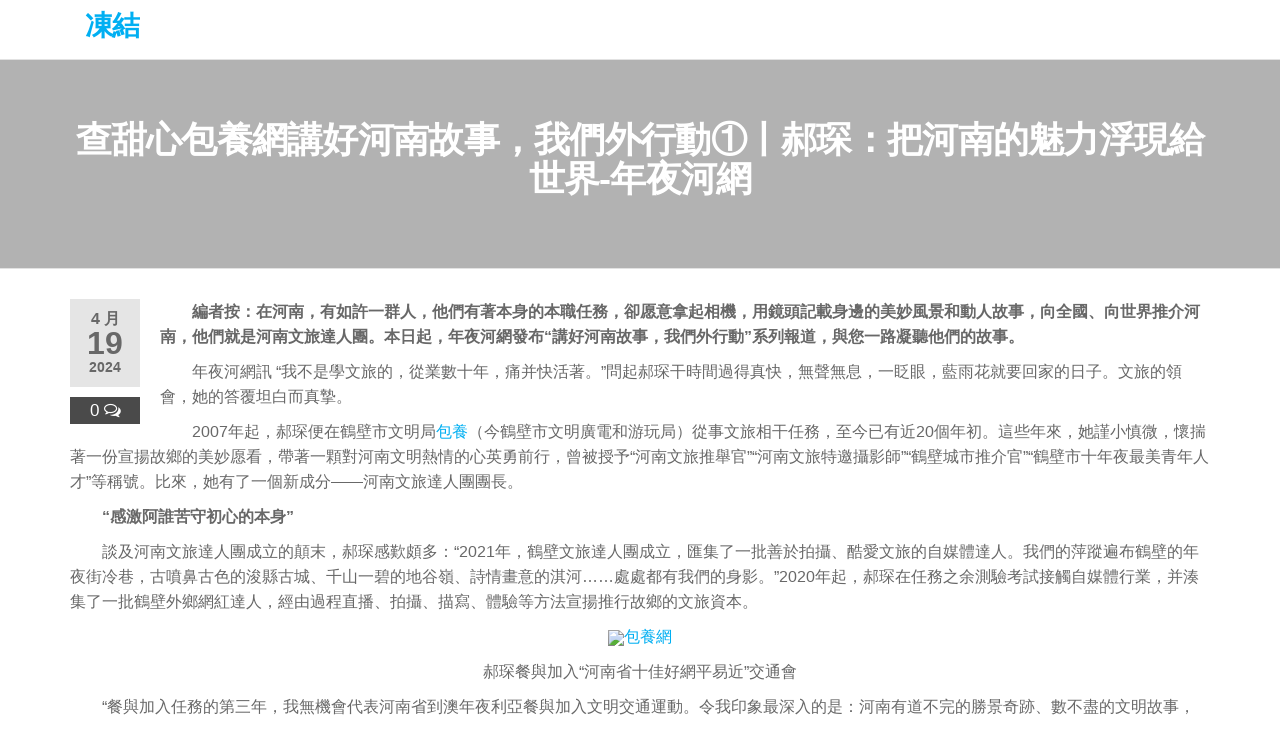

--- FILE ---
content_type: text/html; charset=UTF-8
request_url: https://lagio.com.tw/%E6%9F%A5%E7%94%9C%E5%BF%83%E5%8C%85%E9%A4%8A%E7%B6%B2%E8%AC%9B%E5%A5%BD%E6%B2%B3%E5%8D%97%E6%95%85%E4%BA%8B%EF%BC%8C%E6%88%91%E5%80%91%E5%A4%96%E8%A1%8C%E5%8B%95%E2%91%A0%E4%B8%A8%E9%83%9D%E7%90%9B/
body_size: 39377
content:
<!DOCTYPE html>
<html class="no-js" lang="zh-TW">
    <head>
        <meta http-equiv="content-type" content="text/html; charset=UTF-8" />
        <meta http-equiv="X-UA-Compatible" content="IE=edge">
        <meta name="viewport" content="width=device-width, initial-scale=1">
        <title>查甜心包養網講好河南故事，我們外行動①丨郝琛：把河南的魅力浮現給世界-年夜河網 &#8211; 凍結</title>
<meta name='robots' content='max-image-preview:large' />
<link rel="alternate" type="application/rss+xml" title="訂閱《凍結》&raquo; 資訊提供" href="https://lagio.com.tw/feed/" />
<link rel="alternate" type="application/rss+xml" title="訂閱《凍結》&raquo; 留言的資訊提供" href="https://lagio.com.tw/comments/feed/" />
<link rel="alternate" type="application/rss+xml" title="訂閱《凍結 》&raquo;〈查甜心包養網講好河南故事，我們外行動①丨郝琛：把河南的魅力浮現給世界-年夜河網〉留言的資訊提供" href="https://lagio.com.tw/%e6%9f%a5%e7%94%9c%e5%bf%83%e5%8c%85%e9%a4%8a%e7%b6%b2%e8%ac%9b%e5%a5%bd%e6%b2%b3%e5%8d%97%e6%95%85%e4%ba%8b%ef%bc%8c%e6%88%91%e5%80%91%e5%a4%96%e8%a1%8c%e5%8b%95%e2%91%a0%e4%b8%a8%e9%83%9d%e7%90%9b/feed/" />
<link rel="alternate" title="oEmbed (JSON)" type="application/json+oembed" href="https://lagio.com.tw/wp-json/oembed/1.0/embed?url=https%3A%2F%2Flagio.com.tw%2F%25e6%259f%25a5%25e7%2594%259c%25e5%25bf%2583%25e5%258c%2585%25e9%25a4%258a%25e7%25b6%25b2%25e8%25ac%259b%25e5%25a5%25bd%25e6%25b2%25b3%25e5%258d%2597%25e6%2595%2585%25e4%25ba%258b%25ef%25bc%258c%25e6%2588%2591%25e5%2580%2591%25e5%25a4%2596%25e8%25a1%258c%25e5%258b%2595%25e2%2591%25a0%25e4%25b8%25a8%25e9%2583%259d%25e7%2590%259b%2F" />
<link rel="alternate" title="oEmbed (XML)" type="text/xml+oembed" href="https://lagio.com.tw/wp-json/oembed/1.0/embed?url=https%3A%2F%2Flagio.com.tw%2F%25e6%259f%25a5%25e7%2594%259c%25e5%25bf%2583%25e5%258c%2585%25e9%25a4%258a%25e7%25b6%25b2%25e8%25ac%259b%25e5%25a5%25bd%25e6%25b2%25b3%25e5%258d%2597%25e6%2595%2585%25e4%25ba%258b%25ef%25bc%258c%25e6%2588%2591%25e5%2580%2591%25e5%25a4%2596%25e8%25a1%258c%25e5%258b%2595%25e2%2591%25a0%25e4%25b8%25a8%25e9%2583%259d%25e7%2590%259b%2F&#038;format=xml" />
<style id='wp-img-auto-sizes-contain-inline-css' type='text/css'>
img:is([sizes=auto i],[sizes^="auto," i]){contain-intrinsic-size:3000px 1500px}
/*# sourceURL=wp-img-auto-sizes-contain-inline-css */
</style>
<style id='wp-emoji-styles-inline-css' type='text/css'>

	img.wp-smiley, img.emoji {
		display: inline !important;
		border: none !important;
		box-shadow: none !important;
		height: 1em !important;
		width: 1em !important;
		margin: 0 0.07em !important;
		vertical-align: -0.1em !important;
		background: none !important;
		padding: 0 !important;
	}
/*# sourceURL=wp-emoji-styles-inline-css */
</style>
<style id='wp-block-library-inline-css' type='text/css'>
:root{--wp-block-synced-color:#7a00df;--wp-block-synced-color--rgb:122,0,223;--wp-bound-block-color:var(--wp-block-synced-color);--wp-editor-canvas-background:#ddd;--wp-admin-theme-color:#007cba;--wp-admin-theme-color--rgb:0,124,186;--wp-admin-theme-color-darker-10:#006ba1;--wp-admin-theme-color-darker-10--rgb:0,107,160.5;--wp-admin-theme-color-darker-20:#005a87;--wp-admin-theme-color-darker-20--rgb:0,90,135;--wp-admin-border-width-focus:2px}@media (min-resolution:192dpi){:root{--wp-admin-border-width-focus:1.5px}}.wp-element-button{cursor:pointer}:root .has-very-light-gray-background-color{background-color:#eee}:root .has-very-dark-gray-background-color{background-color:#313131}:root .has-very-light-gray-color{color:#eee}:root .has-very-dark-gray-color{color:#313131}:root .has-vivid-green-cyan-to-vivid-cyan-blue-gradient-background{background:linear-gradient(135deg,#00d084,#0693e3)}:root .has-purple-crush-gradient-background{background:linear-gradient(135deg,#34e2e4,#4721fb 50%,#ab1dfe)}:root .has-hazy-dawn-gradient-background{background:linear-gradient(135deg,#faaca8,#dad0ec)}:root .has-subdued-olive-gradient-background{background:linear-gradient(135deg,#fafae1,#67a671)}:root .has-atomic-cream-gradient-background{background:linear-gradient(135deg,#fdd79a,#004a59)}:root .has-nightshade-gradient-background{background:linear-gradient(135deg,#330968,#31cdcf)}:root .has-midnight-gradient-background{background:linear-gradient(135deg,#020381,#2874fc)}:root{--wp--preset--font-size--normal:16px;--wp--preset--font-size--huge:42px}.has-regular-font-size{font-size:1em}.has-larger-font-size{font-size:2.625em}.has-normal-font-size{font-size:var(--wp--preset--font-size--normal)}.has-huge-font-size{font-size:var(--wp--preset--font-size--huge)}.has-text-align-center{text-align:center}.has-text-align-left{text-align:left}.has-text-align-right{text-align:right}.has-fit-text{white-space:nowrap!important}#end-resizable-editor-section{display:none}.aligncenter{clear:both}.items-justified-left{justify-content:flex-start}.items-justified-center{justify-content:center}.items-justified-right{justify-content:flex-end}.items-justified-space-between{justify-content:space-between}.screen-reader-text{border:0;clip-path:inset(50%);height:1px;margin:-1px;overflow:hidden;padding:0;position:absolute;width:1px;word-wrap:normal!important}.screen-reader-text:focus{background-color:#ddd;clip-path:none;color:#444;display:block;font-size:1em;height:auto;left:5px;line-height:normal;padding:15px 23px 14px;text-decoration:none;top:5px;width:auto;z-index:100000}html :where(.has-border-color){border-style:solid}html :where([style*=border-top-color]){border-top-style:solid}html :where([style*=border-right-color]){border-right-style:solid}html :where([style*=border-bottom-color]){border-bottom-style:solid}html :where([style*=border-left-color]){border-left-style:solid}html :where([style*=border-width]){border-style:solid}html :where([style*=border-top-width]){border-top-style:solid}html :where([style*=border-right-width]){border-right-style:solid}html :where([style*=border-bottom-width]){border-bottom-style:solid}html :where([style*=border-left-width]){border-left-style:solid}html :where(img[class*=wp-image-]){height:auto;max-width:100%}:where(figure){margin:0 0 1em}html :where(.is-position-sticky){--wp-admin--admin-bar--position-offset:var(--wp-admin--admin-bar--height,0px)}@media screen and (max-width:600px){html :where(.is-position-sticky){--wp-admin--admin-bar--position-offset:0px}}

/*# sourceURL=wp-block-library-inline-css */
</style><style id='global-styles-inline-css' type='text/css'>
:root{--wp--preset--aspect-ratio--square: 1;--wp--preset--aspect-ratio--4-3: 4/3;--wp--preset--aspect-ratio--3-4: 3/4;--wp--preset--aspect-ratio--3-2: 3/2;--wp--preset--aspect-ratio--2-3: 2/3;--wp--preset--aspect-ratio--16-9: 16/9;--wp--preset--aspect-ratio--9-16: 9/16;--wp--preset--color--black: #000000;--wp--preset--color--cyan-bluish-gray: #abb8c3;--wp--preset--color--white: #ffffff;--wp--preset--color--pale-pink: #f78da7;--wp--preset--color--vivid-red: #cf2e2e;--wp--preset--color--luminous-vivid-orange: #ff6900;--wp--preset--color--luminous-vivid-amber: #fcb900;--wp--preset--color--light-green-cyan: #7bdcb5;--wp--preset--color--vivid-green-cyan: #00d084;--wp--preset--color--pale-cyan-blue: #8ed1fc;--wp--preset--color--vivid-cyan-blue: #0693e3;--wp--preset--color--vivid-purple: #9b51e0;--wp--preset--gradient--vivid-cyan-blue-to-vivid-purple: linear-gradient(135deg,rgb(6,147,227) 0%,rgb(155,81,224) 100%);--wp--preset--gradient--light-green-cyan-to-vivid-green-cyan: linear-gradient(135deg,rgb(122,220,180) 0%,rgb(0,208,130) 100%);--wp--preset--gradient--luminous-vivid-amber-to-luminous-vivid-orange: linear-gradient(135deg,rgb(252,185,0) 0%,rgb(255,105,0) 100%);--wp--preset--gradient--luminous-vivid-orange-to-vivid-red: linear-gradient(135deg,rgb(255,105,0) 0%,rgb(207,46,46) 100%);--wp--preset--gradient--very-light-gray-to-cyan-bluish-gray: linear-gradient(135deg,rgb(238,238,238) 0%,rgb(169,184,195) 100%);--wp--preset--gradient--cool-to-warm-spectrum: linear-gradient(135deg,rgb(74,234,220) 0%,rgb(151,120,209) 20%,rgb(207,42,186) 40%,rgb(238,44,130) 60%,rgb(251,105,98) 80%,rgb(254,248,76) 100%);--wp--preset--gradient--blush-light-purple: linear-gradient(135deg,rgb(255,206,236) 0%,rgb(152,150,240) 100%);--wp--preset--gradient--blush-bordeaux: linear-gradient(135deg,rgb(254,205,165) 0%,rgb(254,45,45) 50%,rgb(107,0,62) 100%);--wp--preset--gradient--luminous-dusk: linear-gradient(135deg,rgb(255,203,112) 0%,rgb(199,81,192) 50%,rgb(65,88,208) 100%);--wp--preset--gradient--pale-ocean: linear-gradient(135deg,rgb(255,245,203) 0%,rgb(182,227,212) 50%,rgb(51,167,181) 100%);--wp--preset--gradient--electric-grass: linear-gradient(135deg,rgb(202,248,128) 0%,rgb(113,206,126) 100%);--wp--preset--gradient--midnight: linear-gradient(135deg,rgb(2,3,129) 0%,rgb(40,116,252) 100%);--wp--preset--font-size--small: 13px;--wp--preset--font-size--medium: 20px;--wp--preset--font-size--large: 36px;--wp--preset--font-size--x-large: 42px;--wp--preset--spacing--20: 0.44rem;--wp--preset--spacing--30: 0.67rem;--wp--preset--spacing--40: 1rem;--wp--preset--spacing--50: 1.5rem;--wp--preset--spacing--60: 2.25rem;--wp--preset--spacing--70: 3.38rem;--wp--preset--spacing--80: 5.06rem;--wp--preset--shadow--natural: 6px 6px 9px rgba(0, 0, 0, 0.2);--wp--preset--shadow--deep: 12px 12px 50px rgba(0, 0, 0, 0.4);--wp--preset--shadow--sharp: 6px 6px 0px rgba(0, 0, 0, 0.2);--wp--preset--shadow--outlined: 6px 6px 0px -3px rgb(255, 255, 255), 6px 6px rgb(0, 0, 0);--wp--preset--shadow--crisp: 6px 6px 0px rgb(0, 0, 0);}:where(.is-layout-flex){gap: 0.5em;}:where(.is-layout-grid){gap: 0.5em;}body .is-layout-flex{display: flex;}.is-layout-flex{flex-wrap: wrap;align-items: center;}.is-layout-flex > :is(*, div){margin: 0;}body .is-layout-grid{display: grid;}.is-layout-grid > :is(*, div){margin: 0;}:where(.wp-block-columns.is-layout-flex){gap: 2em;}:where(.wp-block-columns.is-layout-grid){gap: 2em;}:where(.wp-block-post-template.is-layout-flex){gap: 1.25em;}:where(.wp-block-post-template.is-layout-grid){gap: 1.25em;}.has-black-color{color: var(--wp--preset--color--black) !important;}.has-cyan-bluish-gray-color{color: var(--wp--preset--color--cyan-bluish-gray) !important;}.has-white-color{color: var(--wp--preset--color--white) !important;}.has-pale-pink-color{color: var(--wp--preset--color--pale-pink) !important;}.has-vivid-red-color{color: var(--wp--preset--color--vivid-red) !important;}.has-luminous-vivid-orange-color{color: var(--wp--preset--color--luminous-vivid-orange) !important;}.has-luminous-vivid-amber-color{color: var(--wp--preset--color--luminous-vivid-amber) !important;}.has-light-green-cyan-color{color: var(--wp--preset--color--light-green-cyan) !important;}.has-vivid-green-cyan-color{color: var(--wp--preset--color--vivid-green-cyan) !important;}.has-pale-cyan-blue-color{color: var(--wp--preset--color--pale-cyan-blue) !important;}.has-vivid-cyan-blue-color{color: var(--wp--preset--color--vivid-cyan-blue) !important;}.has-vivid-purple-color{color: var(--wp--preset--color--vivid-purple) !important;}.has-black-background-color{background-color: var(--wp--preset--color--black) !important;}.has-cyan-bluish-gray-background-color{background-color: var(--wp--preset--color--cyan-bluish-gray) !important;}.has-white-background-color{background-color: var(--wp--preset--color--white) !important;}.has-pale-pink-background-color{background-color: var(--wp--preset--color--pale-pink) !important;}.has-vivid-red-background-color{background-color: var(--wp--preset--color--vivid-red) !important;}.has-luminous-vivid-orange-background-color{background-color: var(--wp--preset--color--luminous-vivid-orange) !important;}.has-luminous-vivid-amber-background-color{background-color: var(--wp--preset--color--luminous-vivid-amber) !important;}.has-light-green-cyan-background-color{background-color: var(--wp--preset--color--light-green-cyan) !important;}.has-vivid-green-cyan-background-color{background-color: var(--wp--preset--color--vivid-green-cyan) !important;}.has-pale-cyan-blue-background-color{background-color: var(--wp--preset--color--pale-cyan-blue) !important;}.has-vivid-cyan-blue-background-color{background-color: var(--wp--preset--color--vivid-cyan-blue) !important;}.has-vivid-purple-background-color{background-color: var(--wp--preset--color--vivid-purple) !important;}.has-black-border-color{border-color: var(--wp--preset--color--black) !important;}.has-cyan-bluish-gray-border-color{border-color: var(--wp--preset--color--cyan-bluish-gray) !important;}.has-white-border-color{border-color: var(--wp--preset--color--white) !important;}.has-pale-pink-border-color{border-color: var(--wp--preset--color--pale-pink) !important;}.has-vivid-red-border-color{border-color: var(--wp--preset--color--vivid-red) !important;}.has-luminous-vivid-orange-border-color{border-color: var(--wp--preset--color--luminous-vivid-orange) !important;}.has-luminous-vivid-amber-border-color{border-color: var(--wp--preset--color--luminous-vivid-amber) !important;}.has-light-green-cyan-border-color{border-color: var(--wp--preset--color--light-green-cyan) !important;}.has-vivid-green-cyan-border-color{border-color: var(--wp--preset--color--vivid-green-cyan) !important;}.has-pale-cyan-blue-border-color{border-color: var(--wp--preset--color--pale-cyan-blue) !important;}.has-vivid-cyan-blue-border-color{border-color: var(--wp--preset--color--vivid-cyan-blue) !important;}.has-vivid-purple-border-color{border-color: var(--wp--preset--color--vivid-purple) !important;}.has-vivid-cyan-blue-to-vivid-purple-gradient-background{background: var(--wp--preset--gradient--vivid-cyan-blue-to-vivid-purple) !important;}.has-light-green-cyan-to-vivid-green-cyan-gradient-background{background: var(--wp--preset--gradient--light-green-cyan-to-vivid-green-cyan) !important;}.has-luminous-vivid-amber-to-luminous-vivid-orange-gradient-background{background: var(--wp--preset--gradient--luminous-vivid-amber-to-luminous-vivid-orange) !important;}.has-luminous-vivid-orange-to-vivid-red-gradient-background{background: var(--wp--preset--gradient--luminous-vivid-orange-to-vivid-red) !important;}.has-very-light-gray-to-cyan-bluish-gray-gradient-background{background: var(--wp--preset--gradient--very-light-gray-to-cyan-bluish-gray) !important;}.has-cool-to-warm-spectrum-gradient-background{background: var(--wp--preset--gradient--cool-to-warm-spectrum) !important;}.has-blush-light-purple-gradient-background{background: var(--wp--preset--gradient--blush-light-purple) !important;}.has-blush-bordeaux-gradient-background{background: var(--wp--preset--gradient--blush-bordeaux) !important;}.has-luminous-dusk-gradient-background{background: var(--wp--preset--gradient--luminous-dusk) !important;}.has-pale-ocean-gradient-background{background: var(--wp--preset--gradient--pale-ocean) !important;}.has-electric-grass-gradient-background{background: var(--wp--preset--gradient--electric-grass) !important;}.has-midnight-gradient-background{background: var(--wp--preset--gradient--midnight) !important;}.has-small-font-size{font-size: var(--wp--preset--font-size--small) !important;}.has-medium-font-size{font-size: var(--wp--preset--font-size--medium) !important;}.has-large-font-size{font-size: var(--wp--preset--font-size--large) !important;}.has-x-large-font-size{font-size: var(--wp--preset--font-size--x-large) !important;}
/*# sourceURL=global-styles-inline-css */
</style>

<style id='classic-theme-styles-inline-css' type='text/css'>
/*! This file is auto-generated */
.wp-block-button__link{color:#fff;background-color:#32373c;border-radius:9999px;box-shadow:none;text-decoration:none;padding:calc(.667em + 2px) calc(1.333em + 2px);font-size:1.125em}.wp-block-file__button{background:#32373c;color:#fff;text-decoration:none}
/*# sourceURL=/wp-includes/css/classic-themes.min.css */
</style>
<link rel='stylesheet' id='bootstrap-css' href='https://lagio.com.tw/wp-content/themes/futurio/css/bootstrap.css?ver=3.3.7' type='text/css' media='all' />
<link rel='stylesheet' id='futurio-stylesheet-css' href='https://lagio.com.tw/wp-content/themes/futurio/style.css?ver=1.5.4' type='text/css' media='all' />
<link rel='stylesheet' id='font-awesome-css' href='https://lagio.com.tw/wp-content/themes/futurio/css/font-awesome.min.css?ver=4.7.0' type='text/css' media='all' />
<script type="text/javascript" src="https://lagio.com.tw/wp-includes/js/jquery/jquery.min.js?ver=3.7.1" id="jquery-core-js"></script>
<script type="text/javascript" src="https://lagio.com.tw/wp-includes/js/jquery/jquery-migrate.min.js?ver=3.4.1" id="jquery-migrate-js"></script>
<link rel="https://api.w.org/" href="https://lagio.com.tw/wp-json/" /><link rel="alternate" title="JSON" type="application/json" href="https://lagio.com.tw/wp-json/wp/v2/posts/1329" /><link rel="EditURI" type="application/rsd+xml" title="RSD" href="https://lagio.com.tw/xmlrpc.php?rsd" />
<meta name="generator" content="WordPress 6.9" />
<link rel="canonical" href="https://lagio.com.tw/%e6%9f%a5%e7%94%9c%e5%bf%83%e5%8c%85%e9%a4%8a%e7%b6%b2%e8%ac%9b%e5%a5%bd%e6%b2%b3%e5%8d%97%e6%95%85%e4%ba%8b%ef%bc%8c%e6%88%91%e5%80%91%e5%a4%96%e8%a1%8c%e5%8b%95%e2%91%a0%e4%b8%a8%e9%83%9d%e7%90%9b/" />
<link rel='shortlink' href='https://lagio.com.tw/?p=1329' />
<link rel="pingback" href="https://lagio.com.tw/xmlrpc.php">
	<script>document.documentElement.className = document.documentElement.className.replace( 'no-js', 'js' );</script>
	    </head>
    <body id="blog" class="wp-singular post-template-default single single-post postid-1329 single-format-standard wp-theme-futurio">
        <a class="skip-link screen-reader-text" href="#site-content">Skip to the content</a>                <div class="page-wrap">
 
<div class="main-menu">
    <nav id="site-navigation" class="navbar navbar-default nav-pos-left">     
        <div class="container">   
            <div class="navbar-header">
                                    <div class="site-heading navbar-brand heading-menu" >
                        <div class="site-branding-logo">
                                                    </div>
                        <div class="site-branding-text">
                                                            <p class="site-title"><a href="https://lagio.com.tw/" rel="home">凍結</a></p>
                            
                                                    </div><!-- .site-branding-text -->
                    </div>
                	
            </div>
                                    
            
                    </div>
    </nav> 
</div>
            <div id="site-content"></div>
            	
			<div class="full-head-img container-fluid">
																<h1 class="single-title container text-center">
					查甜心包養網講好河南故事，我們外行動①丨郝琛：把河南的魅力浮現給世界-年夜河網				</h1>
																	</div>
				<div class="container main-container" role="main">
		<div class="page-area">
			<!-- start content container -->
<div class="row">      
    <article class="col-md-12 ">
                                 
                <div class="post-1329 post type-post status-publish format-standard hentry category-uncategorized tag-db">
                                                            <div class="futurio-content single-content">
                        <div class="single-entry-summary">
                                                                                        <div class="content-date-comments">
                                    			<div class="date-meta">
				<span class="posted-date-month">	
					4 月				</span>
				<span class="posted-date-day">
					19				</span>
				<span class="posted-date-year">	
					2024				</span>
			</div>
							<div class="comments-meta coments-commented">
				<a href="https://lagio.com.tw/%e6%9f%a5%e7%94%9c%e5%bf%83%e5%8c%85%e9%a4%8a%e7%b6%b2%e8%ac%9b%e5%a5%bd%e6%b2%b3%e5%8d%97%e6%95%85%e4%ba%8b%ef%bc%8c%e6%88%91%e5%80%91%e5%a4%96%e8%a1%8c%e5%8b%95%e2%91%a0%e4%b8%a8%e9%83%9d%e7%90%9b/#comments" rel="nofollow" title="Comment on 查甜心包養網講好河南故事，我們外行動①丨郝琛：把河南的魅力浮現給世界-年夜河網">
					0				</a>
				<i class="fa fa-comments-o"></i>
			</div>
				                                </div>
                                                        <p style="text-align: left;text-indent: 2em"><strong>編者按：在河南，有如許一群人，他們有著本身的本職任務，卻愿意拿起相機，用鏡頭記載身邊的美妙風景和動人故事，向全國、向世界推介河南，他們就是河南文旅達人團。本日起，年夜河網發布“講好河南故事，我們外行動”系列報道，與您一路凝聽他們的故事。</strong></p>
<p style="text-align: center;text-indent: 0em">
<p style="text-indent: 2em;text-align: left">年夜河網訊 “我不是學文旅的，從業數十年，痛并快活著。”問起郝琛干時間過得真快，無聲無息，一眨眼，藍雨花就要回家的日子。文旅的領會，她的答覆坦白而真摯。</p>
<p>　　2007年起，郝琛便在鶴壁市文明局<a href="https://twdaddyshare.org/">包養</a>（今鶴壁市文明廣電和游玩局）從事文旅相干任務，至今已有近20個年初。這些年來，她謹小慎微，懷揣著一份宣揚故鄉的美妙愿看，帶著一顆對河南文明熱情的心英勇前行，曾被授予“河南文旅推舉官”“河南文旅特邀攝影師”“鶴壁城市推介官”“鶴壁市十年夜最美青年人才”等稱號。比來，她有了一個新成分——河南文旅達人團團長。</p>
<p style="text-indent: 2em;text-align: left"><strong>“感激阿誰苦守初心的本身”</strong></p>
<p style="text-indent: 2em;text-align: left">談及河南文旅達人團成立的顛末，郝琛感歎頗多：“2021年，鶴壁文旅達人團成立，匯集了一批善於拍攝、酷愛文旅的自媒體達人。我們的萍蹤遍布鶴壁的年夜街冷巷，古噴鼻古色的浚縣古城、千山一碧的地谷嶺、詩情畫意的淇河……處處都有我們的身影。”2020年起，郝琛在任務之余測驗考試接觸自媒體行業，并湊集了一批鶴壁外鄉網紅達人，經由過程直播、拍攝、描寫、體驗等方法宣揚推行故鄉的文旅資本。</p>
<p style="text-align:center"><img decoding="async" src="https://rmfile.hnby.com.cn/rmstroage/image/20240418/6af77bb1a337433dafe77e474f8fd926.jpg?imageMogr2/auto-orient/strip/interlace/1/thumbnail/600%3E/format/jpg"><a href="https://sites.google.com/view/sugardaddy-story-share/">包養網</a></p>
<p style="text-align: center;text-indent: 0em">郝琛餐與加入“河南省十佳好網平易近”交通會</p>
<p style="text-indent: 2em;text-align: left">“餐與加入任務的第三年，我無機會代表河南省到澳年夜利亞餐與加入文明交通運動。令我印象最深入的是：河南有道不完的勝景奇跡、數不盡的文明故事，在國外竟不為人知。有著‘一部河南史，半部中國史’佳譽的河南積累了五千年的寶躲，應當被世界看到。”走出國門后，郝琛熟悉到僅僅宣揚好鶴壁籠罩面太小，缺乏以將河南的魅力浮現給世界。</p>
<p style="text-align:center"><img decoding="async" src="https://rmfile.hnby.com.cn/rmstroage/image/20240418/453a09fbdff84121853affe5b63071ba.jpg?imageMogr2/auto-orient/strip/interlace/1/thumbnail/600%3E/format/jpg"></p>
<p style="text-align: center;text-indent: 0em">河南文旅達人團在鶴壁合影</p>
<p style="text-indent: 2em;text-align: left">2023年頭，郝琛的盡力和保持遭到了河南省文明和游玩廳的追蹤關心“藍大人——”席世勳試圖表達誠意，卻被藍大人抬手打斷。，“在河南省文明和游玩廳的支撐和領導下，在鶴壁文旅達人團的基本上，我們成立了河南文旅達人團。團隊成立以來，我們先后走進洛陽、開封、焦作、鄭州、鶴壁、林州等地停止了屢次采風。”郝琛告知記者，不久前，河南省文旅達人團部門優良攝影師橙攝、光華、攝影師燎原、郝小琛、in鶴壁等被授予“河南文旅特邀攝影師”稱號。</p>
<p style="text-align:center"><img decoding="async" src="https://rmfile.hnby.com.cn/rmstroage/image/20240418/ac08b16fdfd0464b98017a46c9672752.jpg?imageMogr2/auto-orient/strip/interlace/1/thumbnail/600%3E/format/jpg"></p>
<p style="text-align: center;text-indent: 0em">郝琛餐與加入第十九屆東博會</p>
<p style="text-indent: 2em;text-align: left">在郝琛的帶動下，越來越多的網紅達人參加講好故鄉故事的行列中。截至今朝，她的達人團已正式改名為“河南文旅達人團”，此中已有來自洛陽、開封、鄭州、安陽等河南各個地市的文旅從業者和攝影喜好者。洛陽的龍門石窟、開封的清明上河園、安陽的林州年夜峽谷……他們用鏡頭記載下河南的秀美山水，在國際外錄像平臺上已發布有1000余條短錄像，總播放量超上億次，收獲全網粉絲量超1000萬。</p>
<p style="text-indent: 2em;text-align: left">從可就算她知道這個道理，也不能說什麼，更不能揭穿，只因為這都是兒子對她的孝心，她不得不換。不著名的自媒體博主，到組建河南文旅達人團這個大師庭，郝琛說：“我愛故鄉，更愛河南。讓世定義一句‘河南，中！’是我一向以來的初心。一路走來，感激阿誰不忘初心的本身。”</p>
<p style="text-indent: 2em;text-align: left"><strong>一條錄像引來一支投資團隊</strong></p>
<p style="text-indent: 2em;text-align: left">“在收獲粉絲的同時，我也經由過程做自媒體博主結識了不少伴侶。”與記者交通中，郝琛提到：“幾年前，我在抖音上熟悉了一位投資商，我和他特殊投緣。他在抖音刷到了我的錄像，所以想來鶴壁游玩，進而接觸到了鶴壁的游玩項目。”記者清楚到，郝琛的錄像曾吸引一位投資商赴鶴壁龍崗人文小鎮游玩，補充了景區啟動游玩扶植項目標資金短板。</p>
<p style="text-align:center"><img decoding="async" src="https://rmfile.hnby.com.cn/rmstroage/image/20240418/1b9a48a832a040dc93e97fccf1eeb4e4.jpg?imageMogr2/auto-orient/strip/interlace/1/thumbnail/600%3E/format/jpg"></p>
<p style="text-align: center;text-indent: 0em">郝琛在阿克蘇舉行的全國收集名人座談會上講話</p>
<p style="text-indent: 2em;text-align: left">新媒體時期，非論是美食美景，仍是故鄉風景，都有能夠由於一張照片或是<a href="https://twsugargirl.org/">包養</a>一段錄像收獲人氣和流量，帶來意想不到的驚喜，“投資簽約的那天，是我拍短錄像、做自媒體以來最高興的一天，那時的喜悅之情至今浮光掠影。”一個小小的舉措為故鄉扶植做出了一份進獻，郝琛說這件事讓她特殊有成績感。</p>
<p style="text-indent: 2em;text-align: left">跟著賬號粉絲到達必定體量，一些景區約請郝琛做推行，可是她歷來沒有斟酌過報答。“我小我感到故鄉的文明資本是無價的，不克不及用金錢權衡，所以我出鏡拍攝的錄像都是純公益性質，秦家的人不由微微挑眉，好奇的問道：“小嫂子好像確定了？”沒有收過一分一毫的推行費。”對于故鄉和河南，郝琛愛得深邃深摯，“從‘故鄉育我，到用本身微弱的光和熱反哺故鄉’，我從心底感恩故鄉的養育之情，也永遠以故鄉為榮。”郝琛用溫順、果斷的話語表達了本身“心系故鄉，報答桑梓”的深摯情懷。</p>
<p style="text-align:center"><img decoding="async" src="https://rmfile.hnby.com.cn/rmstroage/image/20240418/c634d807519e4c6281170dbbf153f2c0.png?imageMogr2/auto-orient/strip/interlace/1/thumbnail/600%3E/format/jpg"></p>
<p style="text-align: center;text-indent: 0em">郝琛（前排，中）和河南文旅達人團成員在“只要河南”拍攝素材</p>
<p style="text-indent: 2em;text-align: left">郝琛說，“文旅達人”這個成分使她有了大批接觸新事物、新常識的機遇，“作為文旅從業者，個人工作會逼著你看大批的冊本，查大批的“是的。”她淡淡的應了一聲，哽咽而沙啞的聲音讓她明白自己是真的在哭。她不想哭，只想帶著讓他安心，讓他安心的笑容資料，關懷各類各樣的文旅資訊，這也使我的思想防止了僵化。”相較于同齡人，郝琛可以加倍安然、自在空中對迎面而來的新挑釁，“我愛好新事物，愛好與人交通，愛好文旅從業者那種可貴的不受拘束。可是真正從事這個行業，確切艱苦備至，由於開端拍攝后沒有時光、周遭的狀況、前提的選擇，所以說‘痛并快活著’。”她感激這個行業賜與的一切。</p>
<p style="text-align:center"><img decoding="async" src="https://rmfile.hnby.com.cn/rmstroage/image/20240418/f65380815d304bf78731dd02867e7aa3.png?imageMogr2/auto-orient/strip/interlace/1/thumbnail/600%3E/format/jpg"></p>
<p style="text-align: center;text-indent: 0em">郝琛和達人們在“只要河南”拍攝</p>
<p style="text-indent: 2em;text-align: left">2023年起，河南文旅“熱辣滾燙”，郝琛呼吁更多人參加河南文旅達人團，為河南的“詩和遠方”傾瀉更多氣力，“盼望有更多酷愛文旅、善於攝影的達人參加我們，往發明，往感觸感染，讓鏡頭和美景碰撞，迸收回更多創作火花和靈感，用錄像助力河南文旅‘出圈’。”據清楚，“河南文旅達人團”旨在打造一支自媒體拍攝傳佈團隊，招募對象為自媒體攝影師、游玩達人、非遺傳承人、文創design師或相干文旅從業者，并在微信錄像號、抖音、weibo、快手、小紅書、TikTok、YouTube等國際外著名收集平臺上有跨越5萬粉絲的自媒體賬號。</p>
<p style="text-indent: 2em;text-align: left">“將來，河南文旅達人團會在宣揚故鄉的路上行動不斷，帶大師‘云’游河南，將更多的河南美景帶給寬大網友。”郝琛說。</p>
<p style="text-indent: 2em;text-align: left">記者清楚到，河南文旅達人團招募令已發布（附鏈接：https://www.henan.gov.cn/2023/12-20/2869703.html），接待有興趣參加的文旅從業者、自媒體達人等點擊鏈接下載報名表，填寫后發送至指定郵箱。（楊佳欣）</p>
<p></p>
                             
                        </div><!-- .single-entry-summary -->
                        <div class="entry-footer"><div class="cat-links"><span class="space-right">Posted in</span><a href="https://lagio.com.tw/category/uncategorized/">無盡的港口</a></div><div class="tags-links"><span class="space-right">Tags</span><a href="https://lagio.com.tw/tag/db%e6%a0%87%e7%ad%be/">[db:标签]</a></div></div>
	<nav class="navigation post-navigation" aria-label="文章">
		<h2 class="screen-reader-text">文章導覽</h2>
		<div class="nav-links"><div class="nav-previous"><a href="https://lagio.com.tw/%e6%b2%b3%e5%8c%97%e5%b1%b1%e6%b5%b7%e5%85%b3%ef%bc%9a%e5%a4%a7%e6%a3%9a%e6%a8%b1%e6%a1%83%e9%99%86%e7%bb%ad%e6%88%90%e6%9f%a5%e5%8c%85%e9%a4%8a%e7%86%9f_%e4%b8%ad%e5%9b%bd%e7%bd%91/" rel="prev"><span class="screen-reader-text">Previous Post</span><span aria-hidden="true" class="nav-subtitle">Previous</span> <span class="nav-title"><span class="nav-title-icon-wrapper"><i class="fa fa-angle-double-left" aria-hidden="true"></i></span>河北山海关：大棚樱桃陆续成查包養熟_中国网</span></a></div><div class="nav-next"><a href="https://lagio.com.tw/%e5%9b%be%e7%89%87%e6%95%85%e4%ba%8b%e4%b8%a8%e7%bd%91%e7%90%83%e5%ad%a6%e6%a0%a1%e8%82%b2%e8%8b%97%e8%ae%b0_%e4%b8%ad%e5%9b%bd%e6%89%be%e4%b9%9d%e5%ae%ae%e6%a0%bc%e4%ba%a4%e6%b5%81/" rel="next"><span class="screen-reader-text">Next Post</span><span aria-hidden="true" class="nav-subtitle">Next</span> <span class="nav-title">图片故事丨网球学校“育苗”记_中国找九宮格交流网<span class="nav-title-icon-wrapper"><i class="fa fa-angle-double-right" aria-hidden="true"></i></span></span></a></div></div>
	</nav>                            <div class="single-footer">
                                    <div id="comments" class="comments-template">
            	<div id="respond" class="comment-respond">
		<h3 id="reply-title" class="comment-reply-title">發佈留言 <small><a rel="nofollow" id="cancel-comment-reply-link" href="/%E6%9F%A5%E7%94%9C%E5%BF%83%E5%8C%85%E9%A4%8A%E7%B6%B2%E8%AC%9B%E5%A5%BD%E6%B2%B3%E5%8D%97%E6%95%85%E4%BA%8B%EF%BC%8C%E6%88%91%E5%80%91%E5%A4%96%E8%A1%8C%E5%8B%95%E2%91%A0%E4%B8%A8%E9%83%9D%E7%90%9B/#respond" style="display:none;">取消回覆</a></small></h3><form action="https://lagio.com.tw/wp-comments-post.php" method="post" id="commentform" class="comment-form"><p class="comment-notes"><span id="email-notes">發佈留言必須填寫的電子郵件地址不會公開。</span> <span class="required-field-message">必填欄位標示為 <span class="required">*</span></span></p><p class="comment-form-comment"><label for="comment">留言 <span class="required">*</span></label> <textarea id="comment" name="comment" cols="45" rows="8" maxlength="65525" required="required"></textarea></p><p class="comment-form-author"><label for="author">顯示名稱 <span class="required">*</span></label> <input id="author" name="author" type="text" value="" size="30" maxlength="245" autocomplete="name" required="required" /></p>
<p class="comment-form-email"><label for="email">電子郵件地址 <span class="required">*</span></label> <input id="email" name="email" type="text" value="" size="30" maxlength="100" aria-describedby="email-notes" autocomplete="email" required="required" /></p>
<p class="comment-form-url"><label for="url">個人網站網址</label> <input id="url" name="url" type="text" value="" size="30" maxlength="200" autocomplete="url" /></p>
<p class="comment-form-cookies-consent"><input id="wp-comment-cookies-consent" name="wp-comment-cookies-consent" type="checkbox" value="yes" /> <label for="wp-comment-cookies-consent">在<strong>瀏覽器</strong>中儲存顯示名稱、電子郵件地址及個人網站網址，以供下次發佈留言時使用。</label></p>
<p class="form-submit"><input name="submit" type="submit" id="submit" class="submit" value="發佈留言" /> <input type='hidden' name='comment_post_ID' value='1329' id='comment_post_ID' />
<input type='hidden' name='comment_parent' id='comment_parent' value='0' />
</p></form>	</div><!-- #respond -->
	    </div>
     
                            </div>
                                            </div>
                </div>        
                    
            
    </article> 
    </div>
<!-- end content container -->

</div><!-- end main-container -->
</div><!-- end page-area -->


		<div class="footer-credits-text text-center">
			Proudly powered by <a href="https://wordpress.org/">WordPress</a>			<span class="sep"> | </span>
			Theme: <a href="https://futuriowp.com/">Futurio</a>		</div> 
		
</div><!-- end page-wrap -->



<script type="speculationrules">
{"prefetch":[{"source":"document","where":{"and":[{"href_matches":"/*"},{"not":{"href_matches":["/wp-*.php","/wp-admin/*","/wp-content/uploads/*","/wp-content/*","/wp-content/plugins/*","/wp-content/themes/futurio/*","/*\\?(.+)"]}},{"not":{"selector_matches":"a[rel~=\"nofollow\"]"}},{"not":{"selector_matches":".no-prefetch, .no-prefetch a"}}]},"eagerness":"conservative"}]}
</script>
<script type="text/javascript" src="https://lagio.com.tw/wp-content/themes/futurio/js/bootstrap.min.js?ver=3.3.7" id="bootstrap-js"></script>
<script type="text/javascript" src="https://lagio.com.tw/wp-content/themes/futurio/js/customscript.js?ver=1.5.4" id="futurio-theme-js-js"></script>
<script id="wp-emoji-settings" type="application/json">
{"baseUrl":"https://s.w.org/images/core/emoji/17.0.2/72x72/","ext":".png","svgUrl":"https://s.w.org/images/core/emoji/17.0.2/svg/","svgExt":".svg","source":{"concatemoji":"https://lagio.com.tw/wp-includes/js/wp-emoji-release.min.js?ver=6.9"}}
</script>
<script type="module">
/* <![CDATA[ */
/*! This file is auto-generated */
const a=JSON.parse(document.getElementById("wp-emoji-settings").textContent),o=(window._wpemojiSettings=a,"wpEmojiSettingsSupports"),s=["flag","emoji"];function i(e){try{var t={supportTests:e,timestamp:(new Date).valueOf()};sessionStorage.setItem(o,JSON.stringify(t))}catch(e){}}function c(e,t,n){e.clearRect(0,0,e.canvas.width,e.canvas.height),e.fillText(t,0,0);t=new Uint32Array(e.getImageData(0,0,e.canvas.width,e.canvas.height).data);e.clearRect(0,0,e.canvas.width,e.canvas.height),e.fillText(n,0,0);const a=new Uint32Array(e.getImageData(0,0,e.canvas.width,e.canvas.height).data);return t.every((e,t)=>e===a[t])}function p(e,t){e.clearRect(0,0,e.canvas.width,e.canvas.height),e.fillText(t,0,0);var n=e.getImageData(16,16,1,1);for(let e=0;e<n.data.length;e++)if(0!==n.data[e])return!1;return!0}function u(e,t,n,a){switch(t){case"flag":return n(e,"\ud83c\udff3\ufe0f\u200d\u26a7\ufe0f","\ud83c\udff3\ufe0f\u200b\u26a7\ufe0f")?!1:!n(e,"\ud83c\udde8\ud83c\uddf6","\ud83c\udde8\u200b\ud83c\uddf6")&&!n(e,"\ud83c\udff4\udb40\udc67\udb40\udc62\udb40\udc65\udb40\udc6e\udb40\udc67\udb40\udc7f","\ud83c\udff4\u200b\udb40\udc67\u200b\udb40\udc62\u200b\udb40\udc65\u200b\udb40\udc6e\u200b\udb40\udc67\u200b\udb40\udc7f");case"emoji":return!a(e,"\ud83e\u1fac8")}return!1}function f(e,t,n,a){let r;const o=(r="undefined"!=typeof WorkerGlobalScope&&self instanceof WorkerGlobalScope?new OffscreenCanvas(300,150):document.createElement("canvas")).getContext("2d",{willReadFrequently:!0}),s=(o.textBaseline="top",o.font="600 32px Arial",{});return e.forEach(e=>{s[e]=t(o,e,n,a)}),s}function r(e){var t=document.createElement("script");t.src=e,t.defer=!0,document.head.appendChild(t)}a.supports={everything:!0,everythingExceptFlag:!0},new Promise(t=>{let n=function(){try{var e=JSON.parse(sessionStorage.getItem(o));if("object"==typeof e&&"number"==typeof e.timestamp&&(new Date).valueOf()<e.timestamp+604800&&"object"==typeof e.supportTests)return e.supportTests}catch(e){}return null}();if(!n){if("undefined"!=typeof Worker&&"undefined"!=typeof OffscreenCanvas&&"undefined"!=typeof URL&&URL.createObjectURL&&"undefined"!=typeof Blob)try{var e="postMessage("+f.toString()+"("+[JSON.stringify(s),u.toString(),c.toString(),p.toString()].join(",")+"));",a=new Blob([e],{type:"text/javascript"});const r=new Worker(URL.createObjectURL(a),{name:"wpTestEmojiSupports"});return void(r.onmessage=e=>{i(n=e.data),r.terminate(),t(n)})}catch(e){}i(n=f(s,u,c,p))}t(n)}).then(e=>{for(const n in e)a.supports[n]=e[n],a.supports.everything=a.supports.everything&&a.supports[n],"flag"!==n&&(a.supports.everythingExceptFlag=a.supports.everythingExceptFlag&&a.supports[n]);var t;a.supports.everythingExceptFlag=a.supports.everythingExceptFlag&&!a.supports.flag,a.supports.everything||((t=a.source||{}).concatemoji?r(t.concatemoji):t.wpemoji&&t.twemoji&&(r(t.twemoji),r(t.wpemoji)))});
//# sourceURL=https://lagio.com.tw/wp-includes/js/wp-emoji-loader.min.js
/* ]]> */
</script>

</body>
</html>
